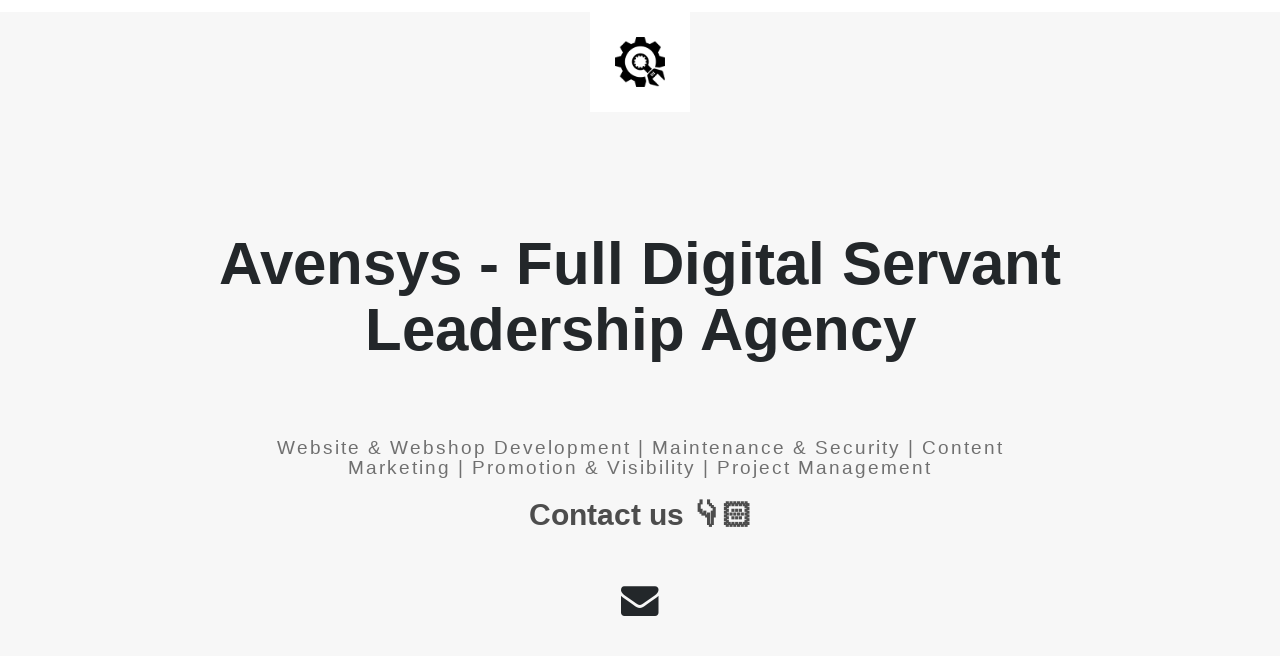

--- FILE ---
content_type: text/html; charset=UTF-8
request_url: https://www.avensys.hr/eu-project/
body_size: 914
content:
<!doctype html>
<html lang="en">
  <head>
    <meta charset="utf-8">
    <meta http-equiv="X-UA-Compatible" content="IE=edge">
    <meta name="viewport" content="width=device-width, initial-scale=1">
    <title>Avensys | Full Digital Servant Leadership Agency</title>
    <meta name="description" content="Avensys is a full digital servant leadership agency. It's how you make awesome websites &amp; webshops, create compelling content &amp; manage projects that people appreciate all around the world." />
    <meta name="generator" content="Free UnderConstructionPage plugin for WordPress">
    <link rel="stylesheet" href="https://fonts.bunny.net/css?family=Montserrat:400,700">    <link rel="stylesheet" href="https://www.avensys.hr/wp-content/plugins/under-construction-page/themes/css/bootstrap.min.css?v=4.03" type="text/css">
<link rel="stylesheet" href="https://www.avensys.hr/wp-content/plugins/under-construction-page/themes/css/common.css?v=4.03" type="text/css">
<link rel="stylesheet" href="https://www.avensys.hr/wp-content/plugins/under-construction-page/themes/plain_text/style.css?v=4.03" type="text/css">
<link rel="stylesheet" href="https://www.avensys.hr/wp-content/plugins/under-construction-page/themes/css/font-awesome.min.css?v=4.03" type="text/css">
<link rel="icon" href="https://www.avensys.hr/wp-content/plugins/under-construction-page/themes/images/favicon.png" />

<style type="text/css">h1, h2, p {
font-family: "Arial" !important;
}

h2 {
font-weight: 900;
}</style>
  </head>

  <body>
    <header>
      <span id="logo-wrap">
        <img src="https://www.avensys.hr/wp-content/plugins/under-construction-page/themes/plain_text/ucp-cog.png" alt="Site is Under Construction" title="Site is Under Construction" id="logo">
      </span>
    </header>

    <div class="container">

      <div class="row">
        <div class="col-xs-12 col-md-12 col-lg-12">
          <h1>Avensys - Full Digital Servant Leadership Agency</h1>
        </div>
      </div>

      <div class="row">
        <div class="col-xs-12 col-md-8 col-md-offset-2 col-lg-offset-2 col-lg-8">
          <p class="content">Website &amp; Webshop Development | Maintenance &amp; Security | Content Marketing | Promotion &amp; Visibility | Project Management<br />
<h2 style="text-align: center">Contact us 👇🏻</h2></p>
        </div>
      </div>

      <div class="row" id="social">
        <div class="col-xs-12 col-md-12 col-lg-12">
          <a href="mailto:&#105;&#110;&#102;&#111;&#064;&#097;&#118;&#101;&#110;&#115;&#121;&#115;&#046;&#104;&#114;"><i class="fa fa-envelope fa-3x"></i></a>
        </div>
      </div>

    </div>
    
  </body>
</html>
